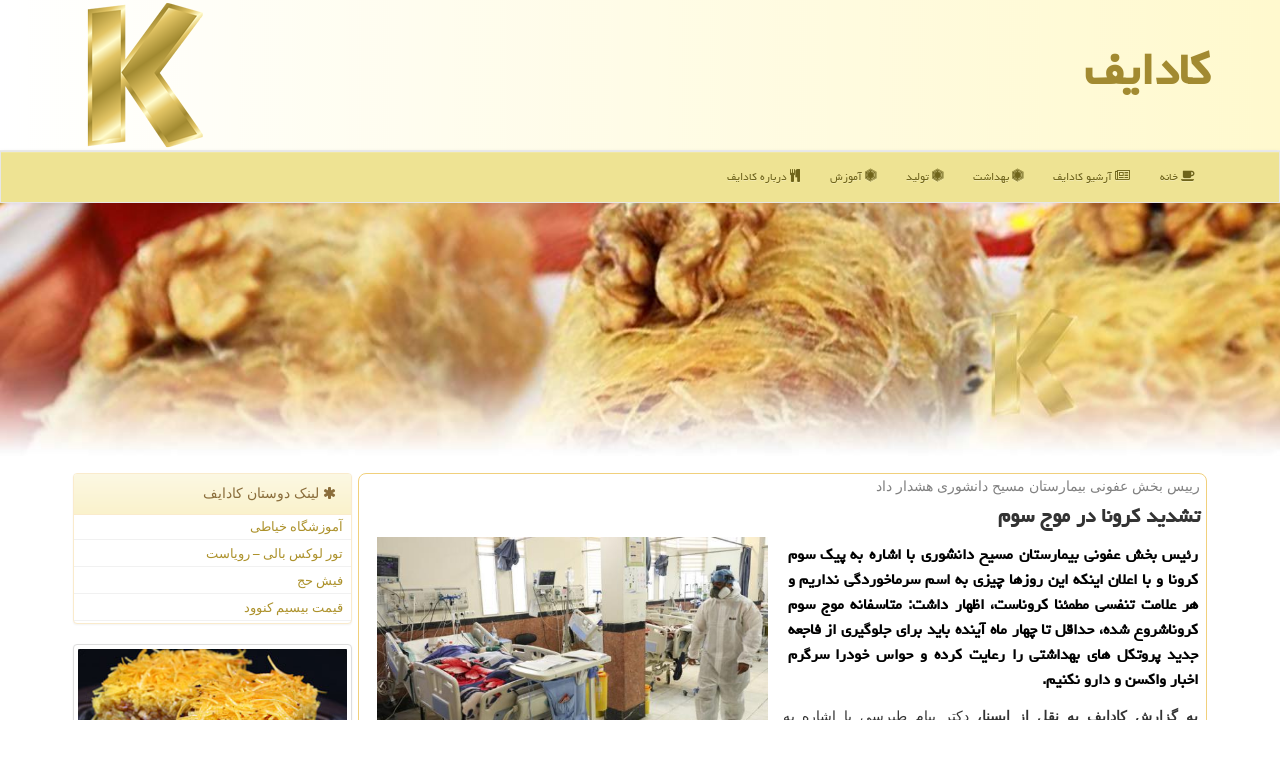

--- FILE ---
content_type: text/html; charset=utf-8
request_url: https://www.kadaif.ir/news85273/%D8%AA%D8%B4%D8%AF%DB%8C%D8%AF-%D9%83%D8%B1%D9%88%D9%86%D8%A7-%D8%AF%D8%B1-%D9%85%D9%88%D8%AC-%D8%B3%D9%88%D9%85
body_size: 18548
content:


<!DOCTYPE html>

<html xmlns="http://www.w3.org/1999/xhtml" dir="rtl" lang="fa">
<head><meta charset="utf-8" /><meta http-equiv="X-UA-Compatible" content="IE=edge" /><meta name="viewport" content="width=device-width, initial-scale=1" /><meta property="og:site_name" content="کادایف" /><meta name="og:type" content="website" /><title>
	تشدید كرونا در موج سوم
</title><link href="/css/KadaifStyle.css" rel="stylesheet" />
<meta name="theme-color" content="#ebd591" /><meta name="og:image" content="https://www.kadaif.ir/images/News/9906/kadaif_irB-85273.jpg" /><meta name="og:title" content="تشدید كرونا در موج سوم" /><meta name="og:description" content="رئیس بخش عفونی بیمارستان مسیح دانشوری با اشاره به پیك سوم كرونا و با اعلان اینكه این روزها چیزی به اسم سرماخوردگی نداریم و هر علامت تنفسی مطمئنا كروناست، اظهار داشت: متاسفانه موج سوم كروناشروع شده، حداقل تا چهار ماه آینده باید برای جلوگیری از فاجعه جدید پروتكل های بهداشتی را رعایت كرده و حواس خودرا سرگرم اخبار واكسن و دارو نكنیم. : #كادایف , #آموزش, #بهداشت, #بیماری, #پزشك" /><meta name="description" content="رئیس بخش عفونی بیمارستان مسیح دانشوری با اشاره به پیك سوم كرونا و با اعلان اینكه این روزها چیزی به اسم سرماخوردگی نداریم و هر علامت تنفسی مطمئنا كروناست، اظهار داشت: متاسفانه موج سوم كروناشروع شده، حداقل تا چهار ماه آینده باید برای جلوگیری از فاجعه جدید پروتكل های بهداشتی را رعایت كرده و حواس خودرا سرگرم اخبار واكسن و دارو نكنیم. | كادایف | kadaif.ir" /><meta name="keywords" content="تشدید كرونا در موج سوم, تشدید, كرونا, در, موج, سوم, آموزش, بهداشت, بیماری, پزشك, كادایف, kadaif.ir" /></head>
<body>
    <form method="post" action="./تشدید-كرونا-در-موج-سوم" id="form1">
<div class="aspNetHidden">
<input type="hidden" name="__EVENTTARGET" id="__EVENTTARGET" value="" />
<input type="hidden" name="__EVENTARGUMENT" id="__EVENTARGUMENT" value="" />

</div>

<script type="text/javascript">
//<![CDATA[
var theForm = document.forms['form1'];
if (!theForm) {
    theForm = document.form1;
}
function __doPostBack(eventTarget, eventArgument) {
    if (!theForm.onsubmit || (theForm.onsubmit() != false)) {
        theForm.__EVENTTARGET.value = eventTarget;
        theForm.__EVENTARGUMENT.value = eventArgument;
        theForm.submit();
    }
}
//]]>
</script>


<script src="/WebResource.axd?d=pynGkmcFUV13He1Qd6_TZJ2MPXs1vhHBQat_yd3WJOUt_eDg16v3tnsZFK10oYaicwr80IzFEztAViwB4uRJnQ2&amp;t=638901662248157332" type="text/javascript"></script>


<script src="/ScriptResource.axd?d=D9drwtSJ4hBA6O8UhT6CQqXrqrwpi2i29RuNTrziKNrRh2UNjdU_26bKCP3zt-1KlhmhDUe4sPN5df4DvMzsCbxLJxwoCEpzvFYd0baWlZH3kKEsVgmiIO11bCwych7FAd5eWOqgSZeHFIW9dVWuEsZOUoMziZAFcwZqtyipmdE1&amp;t=5c0e0825" type="text/javascript"></script>
<script type="text/javascript">
//<![CDATA[
if (typeof(Sys) === 'undefined') throw new Error('ASP.NET Ajax client-side framework failed to load.');
//]]>
</script>

<script src="/ScriptResource.axd?d=JnUc-DEDOM5KzzVKtsL1tR9lEpdlFfgl-8SYnmhxiJ1pr1pO14zJgT3kD3N6cqxqx-yaNS_IAU4sPIoA0BJRebITt94BwgaRYhxBI0iXmK_P9g4ZjzmcDvdmPYoQJcy3HH6rUKwz2Q5TLcwQSdgijo4QoRJBGWTKz2scp8-IRXb7jZrgrOEZgyaICBvQ5-iX0&amp;t=5c0e0825" type="text/javascript"></script>
        
        
        
        
        
    <div class="site-head">
        <div class="container">
            <div class="row">
                <div class="col-xs-12">
        <b id="WebsiteTitle"><a href='/'>كادایف</a></b>
        <img src="/images/Kadaif-Main.png" id="WebsiteLogo" class="img-responsive pull-left" alt="كادایف" title="كادایف" />
                </div>
            </div>
        </div>
    </div>
<nav class="navbar navbar-default">
      <button type="button" class="navbar-toggle collapsed" data-toggle="collapse" data-target="#mobmenuc" aria-expanded="false">
        <span class="sr-only">منو</span>
        <i class="fa fa-bars"></i>
      </button>
    <div id="mobmenuc" class="collapse navbar-collapse container">
      <ul id="aSiteMenu" class="nav navbar-nav"><li><a href="/" ><i class="fa fa-coffee"></i> خانه</a></li><li><a href="/new"><i class="fa fa-align-justify"></i> آرشیو كادایف</a></li><li><a href="/tag/بهداشت"><i class="fa fa-first-order"></i> بهداشت</a></li><li><a href="/tag/تولید"><i class="fa fa-first-order"></i> تولید</a></li><li><a href="/tag/آموزش"><i class="fa fa-first-order"></i> آموزش</a></li><li><a href="/about"><i class="fa fa-cutlery"></i> درباره كادایف</a></li></ul>
    </div>
</nav>
        <div class="TopBack">

<img src="/images/Kadaif-TopAll2.jpg" alt="کادایف" title="کادایف" />

        </div>
        <div class="container">
            
                
                
                
                
                
    <div class="col-lg-9 col-md-8 col-sm-7 p3">
        <article class="divnewscontr" itemscope="" itemtype="https://schema.org/NewsArticle">
        <span id="ContentPlaceHolder1_lblPreTitle" itemprop="alternativeHeadline"><span style='color:gray; padding-right:3px;'>رییس بخش عفونی بیمارستان مسیح دانشوری هشدار داد</span></span>
        <h1 id="ContentPlaceHolder1_newsheadline" class="newsheadline" itemprop="name">تشدید كرونا در موج سوم</h1>
        <img src="/images/News/9906/kadaif_irB-85273.jpg" id="ContentPlaceHolder1_imgNews" itemprop="image" alt="تشدید كرونا در موج سوم" title="تشدید كرونا در موج سوم" class="img-responsive col-sm-6 col-xs-12 pull-left" />
        <p id="ContentPlaceHolder1_descriptionNews" itemprop="description" class="col-sm-6 col-xs-12 text-justify p5 descriptionNews">رئیس بخش عفونی بیمارستان مسیح دانشوری با اشاره به پیك سوم كرونا و با اعلان اینكه این روزها چیزی به اسم سرماخوردگی نداریم و هر علامت تنفسی مطمئنا كروناست، اظهار داشت: متاسفانه موج سوم كروناشروع شده، حداقل تا چهار ماه آینده باید برای جلوگیری از فاجعه جدید پروتكل های بهداشتی را رعایت كرده و حواس خودرا سرگرم اخبار واكسن و دارو نكنیم.</p>
        <br />
        <span id="ContentPlaceHolder1_articleBody" itemprop="articleBody" class="divfulldesc"><b>به گزارش کادایف به نقل از ایسنا، </b>دکتر پیام طبرسی با اشاره به افزایش تقاضای بستری در بخش اورژانس بیمارستان مسیح دانشوری از اواخر هفته گذشته، عنوان کرد: متاسفانه آمار مراجعه به اورژانس از حدود ۶۸ نفر در چند روز گذشته، این روزها به حدود ۲۰۰ نفر در روز رسیده، به شکلی که مردم برای بستری در اورژانس صف کشیده اند و فشار کاری شدیدی طی چند روز اخیر شروع شده است.<br/><b>موج سوم کرونا شدیدتر خواهد بود</b><br/>وی با انتقاد از تکرار اشتباهات در زمینه کنترل این اپیدمی، اظهار نمود: تجربه هفت ماه گذشته نشان داده که وقتی اپیدمی وارد موج می شود، مانند موج اول و دوم، موج سوم شدیدتر خواهد بود و موج سوم بین یک تا دو هفته طول خواهد کشید، بدین سبب بطور خیلی جدی از مردم خواهش می کنم که پروتکل های بهداشتی را بیش از پیش رعایت نمایند، از مسافرت ها، حضور در تجمعات غیرضروری و رفتارهای غیربهداشتی اجتناب کنند.<br/><b>خطر ۶۰۰تایی شدن مرگ و میر روزانه</b><br/>وی همین طور از مسئولان خواست که بحران کرونا را جدی تر بگیرند و اشاره کرد: نباید صبر نماییم که شرایط بحرانی شود و بعد به دنبال حل آن بحران باشیم. شیوع موج سوم از اواخر هفته گذشته شروع شده و اگر به همین منوال پیش برویم، طبق تخمین دکتر حریرچی در نموداری که نشان دادند، در آبان ماه مرگ و میر ناشی از کرونا به ۶۰۰ نفر در روز می رسد، البته امیدواریم که این تخمین هیچ گاه محقق نشود، ولی اگر برنامه ریزی درستی نداشته باشیم و این تخمین واقعی شود، واقعاً یک فاجعه در کشور رخ می دهد.<br/><b>ماسک بزنید</b><br/>طبرسی باردیگر بر رعایت پروتکل های بهداشتی و پوشش ماسک از طرف مردم اصرار کرد و اظهار داشت: از مردمی که تا به امروز هم رعایت نمی کردند، می خواهیم که پوشش ماسک و رفتارهای بهداشتی را جدی بگیرند، از تجمعات و رفت و آمدهای غیرضروری پرهیز کنند، چونکه اوضاع بدی داریم و اگر این موج سوم شکل بگیرد متاسفانه مرگ و میرها بسیار بالاتر می رود.<br/>وی افزایش ناگهانی آمار کرونا طی چند روز اخیر را مسئله ای قابل پیش بینی دانست و اظهار داشت: میزان بالای مسافرت های اخیر، عدم رعایت پروتکل ها از طرف مردم در تجمعات و مراسم های مختلف، همگی مشخص بود که می تواند منجر به بروز فاجعه شود، الان کادر <a href='http://www.kadaif.ir/tag/درمان'>درمان</a> در حال جمع کردن تبعات این فاجعه هستند، پس از مردم می خواهیم که بیش از پیش رعایت نمایند، چونکه در غیر این صورت آمار مرگ و میر بسیار بالاتر می رود.<br/>طبرسی با اشاره به افزایش ابتلاهای خانوادگی در موج دوم کرونا، عنوان کرد: این مساله به سبب رهاسازی پروتکل ها در خانواده ها صورت گرفت. بدین سبب برای کنترل و مدیریت موج سوم کرونا باید اصل بهداشتی و پروتکل ها را بیش از پیش جدی بگیریم تا بتوانیم از بروز فاجعه پیشگیری نماییم.<br/><b>سرگرم واکسن و <a href='http://www.kadaif.ir/tag/دارو'>دارو</a> نشوید، پروتکل ها را رعایت کنید</b><br/> وی با اعلان اینکه مطالعات درباره واکسن کرونا در کشورهای مختلف در حال انجام می باشد ولی دستیابی به نتیجه قطعی و تولید انبوه واکسن زمان بر است، افزود: چیزی که مشخص است این است که امروز که موج سوم شروع شده، حداقل تا ۴ ماه آینده باید برای جلوگیری از فاجعه جدید پروتکل های بهداشتی را رعایت کرده و حواس خودرا سرگرم اخبار واکسن و دارو نکنیم.<br/><b>بازنگری جدی برنامه های <a href='http://www.kadaif.ir/tag/آموزش'>آموزش</a> و پرورش برای بازگشایی مدارس</b><br/>وی خطاب به مسئولین آموزش و پرورش بر بازبینی جدی برنامه ها برای بازگشایی مدارس اصرار کرد و اظهار داشت: متاسفانه طی چند روز اخیر شاهد مواردی از ابتلای دانش آموزان و معلمان بودیم. باید دقت نماییم که شاید دانش آموزان به کرونای شدید مبتلا نشوند ولی می توانند بیماری را به سایر اعضای خانواده منتقل کنند، متاسفانه سرعت چرخش و انتقال این بیماری بالاست.<br/>وی اظهار داشت: هم اکنون <a href='http://www.kadaif.ir/tag/سفارش'>سفارش</a> می شود که آموزش در مدارس و دانشگاه ها به صورت مجازی باشد تا بتوانیم از این فاز بگذریم، چونکه اگر نتوانیم آنرا کنترل نماییم، شرایط بدی پیش رو خواهد بود.<br/>رییس بخش عفونی بیمارستان مسیح دانشوری با اعلان اینکه تخت خالی برای پذیرش بیماران جدید نداریم، اظهار داشت: مدتی تناسب و تعادل بین ترخیص و بستری بیماران کرونایی برقرار شده بود که متاسفانه از اواخر هفته گذشته باردیگر این تعادل برهم خورده و برای پذیرش در اورژانس تخت خالی نداریم.<br/>وی همین طور با اشاره به داروهای مطرح مانند فاویپیراویر، رمدسیویر و اکتمرا برای درمان کرونا، اظهار داشت: این داروها الان توسط وزارت <a href='http://www.kadaif.ir/tag/بهداشت'>بهداشت</a> در دسترس قرار گرفته ولی هنوز تاثیر قطعی هیچ کدام ثابت نشده و هیچ یک از این داروها در ارتباط با درمان کرونا معجزه نمی کنند، البته ممکنست درصدی موثر باشد، ولی از مرگ و میرها به صورت کلی جلوگیری نمی نماید. پس ما همچنان و به شدت محتاج رعایت نکات بهداشتی و پروتکل ها هستیم.<br/><b>ایمنی گله ای دیگر کاربرد ندارد</b><br/>وی با اعلان اینکه پیدایش موج سوم کرونا نشان داد که بحث ایمنی گله ای نیز دیگر کاربرد ندارد، اظهار داشت: همانگونه که مشاهده می کنید در استان هایی مانند قم که در اسفند و فروردین به شدت درگیر بودند، الان مجدداً وارد فاز قرمز شدند. بدین سبب نباید خودرا با موضوعات جانبی و حاشیه ای گول بزنیم. ویروس کرونا متاسفانه همچنان در جوامع جولان می دهد و ما نیز متاسفانه وارد فاز جدید پاندمی شده ایم.<br/><b>این روزها هر علامت تنفسی، مطمئنا کروناست</b><br/>این استاد دانشگاه در ادامه با اعلان اینکه علایم کرونا تغییر خاصی نکرده و گهگاهی علائم نادری در این رابطه گزارش می شود، اظهار داشت: علائم کلی کرونا همچنان تب و سرفه است. بدین سبب به صورت جدی به همه مردم سفارش می شود که این روزها هر علامت تنفسی، مطمئنا کروناست؛ چونکه الان چیزی به اسم سرماخوردگی نداریم و کوچکترین علایم مثل آبریزش بینی، تب و بدن درد می تواند علامت کرونا باشد. پس افراد باید به محض مشاهده این علائم خودرا قرنطینه کرده و در مجامع عمومی حاضر نشوند.<br/>وی افزود: این روزها آبریزش بینی هم می تواند از علائم کرونا باشد، برخی تنها آبریزش بینی دارند و به خیال سرماخوردگی از کنار آن می گذرند، ولی پس از مدتی علایم شدیدتر می شود. پس هر علامتی می تواند نشانه کرونا باشد و فرد باید خودرا سریع قرنطینه کند. باید بدانیم که فلسفه قرنطینه تنها برای جلوگیری از انتقال بیماری به دیگران نیست، بلکه اگر فرد بتوانند استراحت کند، احتمال اینکه بیماری وارد شرایط حاد و شدید شود، کمتر می شود.<br/>وی اشاره کرد: بیماران باید از زمان شروع علائم تا دو هفته حتما در قرنطینه باشند و اگر با گذشت دو هفته و در ۷۲ ساعت آخر، فرد تب و سرفه نداشته باشد، می تواند با رعایت پروتکل ها از قرنطینه بیرون رود و احتیاج به تست مجدد کرونا نیست.<br/>معاون آموزشی بیمارستان مسیح دانشوری با اعلان اینکه از دست دادن حس بویایی و چشایی جزو علامت های حساس بیماری کروناست، اظهار داشت: در بسیاری از افراد تنها علامت ابتلا، از دست رفتن حس بویایی و چشایی است که از آن بعنوان علامت غالب بیماری کووید یاد می شود.<br/><b>هنوز وارد فاز شیوع آنفولانزا نشده ایم</b><br/>طبرسی همین طور با اعلان اینکه ما هنوز وارد فاز آنفولانزا نشده ایم، اظهار داشت: علائم کرونا و انفولانزا شباهت زیادی باهم دارند، ولی یکی از راه های تفکیک این دو بیماری این است که علایم انفولانزا ناگهانی آغاز می شود ولی علائم کرونا اول خفیف بوده و به مرور شدید می شود.<br/> ایشان سپس با اشاره به واکسن آنفولانزا و با اعلان اینکه امسال ۸ برابر سال های گذشته واکسن وارد شده، اظهار داشت: متاسفانه مساله به صورت نادرستی جا افتاده، برخی به اشتباه تصور می کنند که واکسن آنفولانزا در مقابل کرونا نیز ایمنی ایجاد می کند؛ در حالی که این باور غلطی است و واکسن آنفولانزا تنها در مقابل آنفولانزا ایمنی به وجود می آورد و هیچ تاثیر بازدارنده در مقابل کرونا ندارد.<br/>وی با تاکید بر تزریق واکسن آنفولانزا برای گروه های در معرض خطر بالا مانند خانم های باردار، سالمندان و بیماران زمینه ای، اظهار داشت: با تزریق واکسن انفولانزا از طرف افراد دارای ریسک بالا، می توان از عوارض همزمانی این دو ویروس کاسته و مرگ و میر ناشی از انفولانزا در گروه های پرخطر را کم کرد.<br/><b>از وقوع بحران جدید پیشگیری شود</b><br/>رییس بخش عفونی بیمارستان مسیح دانشوری همین طور با اشاره به خستگی و فرسودگی کادر درمان و لزوم رسیدگی به این وضعیت، اظهار داشت: کادر درمان پس از گذشت هفت ماه کار مداوم بسیار خسته شده اند و فشار کاری و روحی بالایی را متحمل شده اند، بدین سبب هرچه زودتر برای آنها باید فکری شود.<br/>این متخصص عفونی که بوسیله کانال رسمی روابط عمومی دانشگاه علوم پزشکی شهید بهشتی سخن می گفت، در خاتمه با تاکید بر اینکه سیاستگذاران با تجدیدنظر در تصمیمات از وقوع بحران جدید پیشگیری کنند، اظهار داشت: زمانیکه می توان برای جلوگیری از سفرهای غیرضروری راه ها را بست و یا از بازگشایی برخی اماکن جلوگیری کرد؛ چرا این کار را نمی نماییم تا با شرایط حاد بیماری و بحران مواجه نشویم. از مردم نیز خواهش می کنم بیماری را جدی تر بگیرند و بدون مسئولیت پذیری در قبال جامعه رفتار نکنند، در غیر اینصورت پیش بینی می شود که در آبان و آذر آمار فوتی ها به شدت افزایش پیدا کند، پس برای پیشگیری ازبروز فاجعه باید از امروز به فکر باشیم.<br/><br/><br/><br/></span>
        
                    <meta content="https://www.kadaif.ir/news85273/تشدید-كرونا-در-موج-سوم">
                    <meta itemprop="image" content="https://www.kadaif.ir/images/News/9906/kadaif_irB-85273.jpg">
                    <meta itemprop="author" content="كادایف">
                    <div id="divnewsdetails" itemprop="aggregateRating" itemscope="" itemtype="https://schema.org/AggregateRating">
                            <div class="col-sm-6 p5">
                                <i class="fa fa-calendar-plus-o" title="تاریخ انتشار"></i><span id="pubDate">1399/06/29</span>
                                <div class="divmid pltab">
                                    <i class="fa fa-clock-o" title="زمان انتشار"></i><span id="pubTime">14:46:32</span>
                                </div>
                            </div>
                            <div class="col-sm-3 col-xs-6 p5">
                                <i class="fa fa-star-o" title="امتیاز"></i><span id="ratingValue" itemprop="ratingValue">5.0</span> / <span itemprop="bestRating">5</span>
                            </div>
                            <div class="col-sm-3 col-xs-6 p5">
                                <i class="fa fa-eye" title="بازدید"></i><span id="ratingCount" itemprop="ratingCount">1782</span>
                            </div>
                        <div class="clearfix"></div>
                        <meta itemprop="worstRating" content="0">
                    </div>
            
            
            <span id="ContentPlaceHolder1_metaPublishdate"><meta itemprop="datePublished" content="2020-9-19"></span>
      <div id="divtags">
        <span id="ContentPlaceHolder1_lblTags"><i class='fa fa-tags'></i> تگهای خبر: <a href='/tag/آموزش' target='_blank'>آموزش</a> ,  <a href='/tag/بهداشت' target='_blank'>بهداشت</a> ,  <a href='/tag/بیماری' target='_blank'>بیماری</a> ,  <a href='/tag/پزشك' target='_blank'>پزشك</a></span>
            <script type="text/javascript">
//<![CDATA[
Sys.WebForms.PageRequestManager._initialize('ctl00$ContentPlaceHolder1$ScriptManager1', 'form1', ['tctl00$ContentPlaceHolder1$UpdatePanel2','ContentPlaceHolder1_UpdatePanel2','tctl00$ContentPlaceHolder1$UpdatePanel1','ContentPlaceHolder1_UpdatePanel1'], [], [], 90, 'ctl00');
//]]>
</script>

        </div>
            <div id="ContentPlaceHolder1_UpdateProgress2" style="display:none;">
	
                    <div class="divajax" title="چند لحظه صبر کنید"><i class="fa fa-spinner fa-lg fa-refresh"></i></div>
                
</div>
        <div id="ContentPlaceHolder1_UpdatePanel2">
	
                <div class="clearfix"></div>
                <div id="divdoyoulikeit">
                    <div class="col-sm-6 p5">
                    <div class="divmid"><i class="fa fa-hand-o-left"></i> این مطلب را می پسندید؟</div>
                    <div class="divmid pltabs">
                        <a id="ContentPlaceHolder1_IBLike" title="بله، می پسندم" class="btn btn-sm btn-default" href="javascript:__doPostBack(&#39;ctl00$ContentPlaceHolder1$IBLike&#39;,&#39;&#39;)"><i class="fa fa-thumbs-o-up"></i></a></div>
                    <div class="divmid pltab">
                        <span id="ContentPlaceHolder1_lblScorePlus" title="یک نفر این مطلب را پسندیده است" class="fontsmaller cgray">(1)</span>
                    </div>
                    <div class="divmid">
                        <a id="ContentPlaceHolder1_IBDisLike" title="خیر، نمی پسندم" class="btn btn-sm btn-default" href="javascript:__doPostBack(&#39;ctl00$ContentPlaceHolder1$IBDisLike&#39;,&#39;&#39;)"><i class="fa fa-thumbs-o-down"></i></a></div>
                     <div class="divmid">
                        <span id="ContentPlaceHolder1_lblScoreMinus" title="هنوز شخصی به این مطلب رای منفی نداده است" class="fontsmaller cgray">(0)</span>
                    </div>
                    </div>
                    <div class="col-sm-6 p5 mshare text-left">
                        <a href="tg://msg?text=تشدید كرونا در موج سوم  https://www.kadaif.ir/news85273/%D8%AA%D8%B4%D8%AF%DB%8C%D8%AF-%D9%83%D8%B1%D9%88%D9%86%D8%A7-%D8%AF%D8%B1-%D9%85%D9%88%D8%AC-%D8%B3%D9%88%D9%85" id="ContentPlaceHolder1_aae" class="maae" target="_blank" rel="nofollow" title="اشتراک این مطلب در تلگرام"><span class="fa-stack"><i class="fa fa-circle fa-stack-2x clgray"></i><i class="fa fa-paper-plane-o fa-stack-1x cwhite"></i></span></a>
                        <a href="https://www.facebook.com/sharer.php?u=https://www.kadaif.ir/news85273/%D8%AA%D8%B4%D8%AF%DB%8C%D8%AF-%D9%83%D8%B1%D9%88%D9%86%D8%A7-%D8%AF%D8%B1-%D9%85%D9%88%D8%AC-%D8%B3%D9%88%D9%85" id="ContentPlaceHolder1_aaf" class="maaf" target="_blank" rel="nofollow" title="اشتراک این مطلب در فیسبوک"><span class="fa-stack"><i class="fa fa-circle fa-stack-2x clgray"></i><i class="fa fa-facebook-f fa-stack-1x cwhite"></i></span></a>
                        <a href="https://twitter.com/share?url=https://www.kadaif.ir/news85273/%D8%AA%D8%B4%D8%AF%DB%8C%D8%AF-%D9%83%D8%B1%D9%88%D9%86%D8%A7-%D8%AF%D8%B1-%D9%85%D9%88%D8%AC-%D8%B3%D9%88%D9%85&text=تشدید كرونا در موج سوم" id="ContentPlaceHolder1_aat" class="maat" target="_blank" rel="nofollow" title="اشتراک این مطلب در توئیتر"><span class="fa-stack"><i class="fa fa-circle fa-stack-2x clgray"></i><i class="fa fa-twitter fa-stack-1x cwhite"></i></span></a>
                        <a href="https://pinterest.com/pin/create/link/?url=https://www.kadaif.ir/news85273/%D8%AA%D8%B4%D8%AF%DB%8C%D8%AF-%D9%83%D8%B1%D9%88%D9%86%D8%A7-%D8%AF%D8%B1-%D9%85%D9%88%D8%AC-%D8%B3%D9%88%D9%85" id="ContentPlaceHolder1_aag" class="maag" target="_blank" rel="nofollow" title="اشتراک این مطلب در پینترست"><span class="fa-stack"><i class="fa fa-circle fa-stack-2x clgray"></i><i class="fa fa-pinterest-p fa-stack-1x cwhite"></i></span></a>
                        <a href="/rss/" id="ContentPlaceHolder1_aar" class="maar" target="_blank" title="اشتراک مطالب به وسیله فید rss"><span class="fa-stack"><i class="fa fa-circle fa-stack-2x clgray"></i><i class="fa fa-rss fa-stack-1x cwhite"></i></span></a>
                    </div>
               </div>
                <div class="clearfix"></div>
                <br />
                
                
                    
            
</div>
       <div class="newsothertitles">
            <span class="glyphicon glyphicon-time"></span> تازه ترین مطالب مرتبط
        </div>
        <div class="hasA">
            
            <ul class="ulrelated">
                    <li><a href='/news119544/پنیر-پرچرب-و-خامه-می-توانند-از-مغز-در-مقابل-زوال-عقل-محافظت-کنند' title='1404/10/18  15:19:16' class="aothertitles">پنیر پرچرب و خامه می توانند از مغز در مقابل زوال عقل محافظت کنند</a></li>
                
                    <li><a href='/news119539/داروخانه-های-شبانه-روزی-در-اولویت-توزیع-شیرخشک' title='1404/10/17  10:14:14' class="aothertitles">داروخانه های شبانه روزی در اولویت توزیع شیرخشک</a></li>
                
                    <li><a href='/news119513/برای-اولین-بار-در-تاریخ-یک-حشره-صاحب-حقوق-قانونی-شد' title='1404/10/15  10:06:30' class="aothertitles">برای اولین بار در تاریخ یک حشره صاحب حقوق قانونی شد</a></li>
                
                    <li><a href='/news119499/۹۰-درصد-شیرخشک-مورد-نیاز-کشور-در-داخل-تولید-می-شود' title='1404/10/13  14:40:49' class="aothertitles">۹۰ درصد شیرخشک مورد نیاز کشور در داخل تولید می شود</a></li>
                </ul>
        </div>
       <div class="newsothertitles">
            <i class="fa fa-comments-o"></i> نظرات بینندگان در مورد این مطلب
        </div>
            <div class="text-right p5">
                
                
            </div>
        <div id="divycommenttitle">
            <i class="fa fa-smile-o fa-lg"></i> لطفا شما هم <span class="hidden-xs">در مورد این مطلب</span> نظر دهید
        </div>
        <div class="clearfix"></div>
        <div id="divycomment">
            <div id="ContentPlaceHolder1_UpdatePanel1">
	
                <div class="col-sm-6 col-xs-12 p5">
                    <div class="input-group">
                        <div class="input-group-addon">
                            <i class="fa fa-user-circle-o"></i>
                        </div>
                        <input name="ctl00$ContentPlaceHolder1$txtName" type="text" id="ContentPlaceHolder1_txtName" class="form-control" placeholder="نام" />
                    </div>

                </div>
                <div class="col-sm-6 col-xs-12 p5">
                    <div class="input-group">
                        <div class="input-group-addon">
                            <i class="fa fa-at"></i>
                        </div>
                    <input name="ctl00$ContentPlaceHolder1$txtEmail" type="text" id="ContentPlaceHolder1_txtEmail" class="form-control" placeholder="ایمیل" />
                    </div>
                </div>
                <div class="clearfix"></div>
                <div class="col-xs-12 p5">
                    <div class="input-group">
                        <div class="input-group-addon">
                            <i class="fa fa-align-right"></i>
                        </div>
                    <textarea name="ctl00$ContentPlaceHolder1$txtMatn" rows="4" cols="20" id="ContentPlaceHolder1_txtMatn" class="form-control">
</textarea></div>
                    </div>

                <div class="clearfix"></div>
                    <div class="col-sm-3 col-xs-4 p5" title="سوال امنیتی برای تشخیص اینکه شما ربات نیستید">
                    <div class="input-group">
                        <div class="input-group-addon">
                            <i class="fa fa-question-circle-o"></i>
                        </div>
                    <input name="ctl00$ContentPlaceHolder1$txtCaptcha" type="text" maxlength="2" id="ContentPlaceHolder1_txtCaptcha" class="form-control" /></div>
                    </div>

                    <div class="col-sm-8 col-xs-5 text-right text-info p85" title="سوال امنیتی برای تشخیص اینکه شما ربات نیستید"><span id="ContentPlaceHolder1_lblCaptcha"> = ۹ بعلاوه ۱</span></div>
                <div class="clearfix"></div>
                <div class="col-xs-12 p5">
                    <div class="divmid">
                        <a id="ContentPlaceHolder1_btnSendComment" class="btn btn-warning btn-sm" href="javascript:__doPostBack(&#39;ctl00$ContentPlaceHolder1$btnSendComment&#39;,&#39;&#39;)"><i class="fa fa-send-o"></i> درج کامنت</a></div>
                    <div class="divmid"><span id="ContentPlaceHolder1_lblMSGComment"></span></div>
                    
                    
                    
                </div>
                
</div>
            <div id="ContentPlaceHolder1_UpdateProgress1" style="display:none;">
	
                    <div class="p5"><i class="fa fa-spinner fa-refresh fa-lg"></i></div>
                
</div>
        </div>
            <div class="clearfix"></div>
        </article>
    </div>

    <div class="col-lg-3 col-md-4 col-sm-5 p3">
            <div id="ContentPlaceHolder1_KadaifSider" class="panel panel-warning">
                <div id="ContentPlaceHolder1_divLinksTitle" class="panel-heading"><i class='fa fa-asterisk'></i> لینک دوستان كادایف</div>
                <div class="panel-body divlinks">
                    
                    
                    
                            <a title='آموزش خیاطی ترمه سرا' href='https://www.termehsara.com/' target="_blank">آموزشگاه خیاطی</a>
                        
                            <a title='تور لوکس بالی – رویاست' href='https://royast.net/tours/تور-بالی/' target="_blank">تور لوکس بالی – رویاست</a>
                        
                            <a title='فیش حج' href='https://www.xn--rgbbu5cx6b.com' target="_blank">فیش حج</a>
                        
                            <a title='قیمت بیسیم کنوود' href='https://rahabisim.com/category/محصولات/بیسیم-کنوود/' target="_blank">قیمت بیسیم کنوود</a>
                        
                </div>
            </div>
            <img class="img-responsive img-thumbnail" alt="کادایف kadaif" title="kadaif" src="/images/Kadaif-L02.jpg" />
        <br /><br />
    <div class="Kadaif-Lsides">
                            <div>
                            
                            
                            
                            </div>
                            <div>
                            <div class="lefttitles" id="dtMostVisited"><b><span id="pMostVisited"><i class="fa fa-plus-square-o"></i></span>پربیننده ترین ها</b></div>
                            
                                <ul id="uMostVisited">
                                    
                                            <li><a href='/news119230/هشدار-متخصص-طب-ایرانی-هوای-آلوده-ریسک-سکته-و-عفونت-ریه-را-بالا-می-برد' title='1404/09/13  13:12:38'>هشدار متخصص طب ایرانی هوای آلوده ریسک سکته و عفونت ریه را بالا می برد</a></li>
                                        
                                            <li><a href='/news118940/خفاش-ها-چه-طور-مثل-جنگنده-پرنده-ها-را-شکار-کرده-و-در-آسمان-می-بلعند' title='1404/08/10  12:33:11'>خفاش ها چه طور مثل جنگنده پرنده ها را شکار کرده و در آسمان می بلعند</a></li>
                                        
                                            <li><a href='/news119200/خاصیت-اعجاب-انگیز-نیش-پشه' title='1404/09/10  11:52:03'>خاصیت اعجاب انگیز نیش پشه</a></li>
                                        
                                            <li><a href='/news118951/برخورد-نزدیک-با-مار-پیتون-غول-پیکر' title='1404/08/11  12:42:06'>برخورد نزدیک با مار پیتون غول پیکر</a></li>
                                        
                                </ul>
                                <br />
                            </div>
                            <div>
                            <div class="lefttitles" id="dtMostDiscussion"><b><span id="pMostDiscussion"><i class="fa fa-plus-square-o"></i></span>پربحث ترین ها</b></div>
                            
                                <ul id="uMostDiscussion">
                                    
                                            <li><a href='/news119544/پنیر-پرچرب-و-خامه-می-توانند-از-مغز-در-مقابل-زوال-عقل-محافظت-کنند' title='1404/10/18  15:19:16'>پنیر پرچرب و خامه می توانند از مغز در مقابل زوال عقل محافظت کنند</a></li>
                                        
                                            <li><a href='/news119539/داروخانه-های-شبانه-روزی-در-اولویت-توزیع-شیرخشک' title='1404/10/17  10:14:14'>داروخانه های شبانه روزی در اولویت توزیع شیرخشک</a></li>
                                        
                                            <li><a href='/news119530/آتش-واقعا-چیست' title='1404/10/16  12:39:39'>آتش واقعا چیست؟</a></li>
                                        
                                            <li><a href='/news119513/برای-اولین-بار-در-تاریخ-یک-حشره-صاحب-حقوق-قانونی-شد' title='1404/10/15  10:06:30'>برای اولین بار در تاریخ یک حشره صاحب حقوق قانونی شد</a></li>
                                        
                                </ul>
                                <br />
                            </div>
                            <div>
                            <div class="lefttitles" id="dtMostNews"><b><span id="pMostNews"><i class="fa fa-plus-square-o"></i></span>جدیدترین ها</b></div>
                            
                                <ul id="uMostNews">
                                    
                                            <li><a href='/news119544/پنیر-پرچرب-و-خامه-می-توانند-از-مغز-در-مقابل-زوال-عقل-محافظت-کنند' title='1404/10/18  15:19:16'>پنیر پرچرب و خامه می توانند از مغز در مقابل زوال عقل محافظت کنند</a></li>
                                        
                                            <li><a href='/news119539/داروخانه-های-شبانه-روزی-در-اولویت-توزیع-شیرخشک' title='1404/10/17  10:14:14'>داروخانه های شبانه روزی در اولویت توزیع شیرخشک</a></li>
                                        
                                            <li><a href='/news119530/آتش-واقعا-چیست' title='1404/10/16  12:39:39'>آتش واقعا چیست؟</a></li>
                                        
                                            <li><a href='/news119513/برای-اولین-بار-در-تاریخ-یک-حشره-صاحب-حقوق-قانونی-شد' title='1404/10/15  10:06:30'>برای اولین بار در تاریخ یک حشره صاحب حقوق قانونی شد</a></li>
                                        
                                            <li><a href='/news119506/کوسه-کلوچه-بر-پرگاری-بی-رحم-در-اعماق-دریا' title='1404/10/14  12:57:54'>کوسه کلوچه بر پرگاری بی رحم، در اعماق دریا!</a></li>
                                        
                                            <li><a href='/news119499/۹۰-درصد-شیرخشک-مورد-نیاز-کشور-در-داخل-تولید-می-شود' title='1404/10/13  14:40:49'>۹۰ درصد شیرخشک مورد نیاز کشور در داخل تولید می شود</a></li>
                                        
                                            <li><a href='/news119486/مراقب-فرآورده-های-فاقد-مجوز-در-فضای-مجازی-باشید' title='1404/10/12  14:18:00'>مراقب فرآورده های فاقد مجوز در فضای مجازی باشید</a></li>
                                        
                                            <li><a href='/news119481/پرنده-گمشده-بعد-از-200-سال-به-گالاپاگوس-بازگشت' title='1404/10/12  04:51:33'>پرنده گمشده بعد از 200 سال به گالاپاگوس بازگشت</a></li>
                                        
                                            <li><a href='/news119473/انقراض-جغد-برفی' title='1404/10/10  13:37:39'>انقراض جغد برفی</a></li>
                                        
                                            <li><a href='/news119463/مصرف-ویتامین-D-موجب-افزایش-وزن-نمی-شود' title='1404/10/09  19:32:04'>مصرف ویتامین D موجب افزایش وزن نمی شود</a></li>
                                        
                                </ul>
                                <br />
                            </div>
    </div>

            <img class="img-responsive img-thumbnail" alt="کادایف kadaif" title="kadaif" src="/images/Kadaif-L01.jpg" />
        <br /><br />

            <div class="panel panel-warning">
                <div id="ContentPlaceHolder1_divTagsTitle" class="panel-heading"><i class='fa fa-align-right'></i> موضوع های كادایف</div>
                <div class="panel-body divtags">
                    
                    
                            <a class='fontmedium' href='/tag/بیماری' target="_blank">بیماری </a>
                        
                            <a class='fontmedium' href='/tag/بهداشت' target="_blank">بهداشت </a>
                        
                            <a class='fontmedium' href='/tag/پزشك' target="_blank">پزشك </a>
                        
                            <a class='fontmedium' href='/tag/تخصص' target="_blank">تخصص </a>
                        
                            <a class='fontmedium' href='/tag/تولید' target="_blank">تولید </a>
                        
                            <a class='fontmedium' href='/tag/رپورتاژ' target="_blank">رپورتاژ </a>
                        
                            <a class='fontmedium' href='/tag/آموزش' target="_blank">آموزش </a>
                        
                            <a class='fontmedium' href='/tag/دارو' target="_blank">دارو </a>
                        
                </div>
            </div>
    </div>
    <div class="clearfix"></div>
    <div id="difooter">
        
        <div class="col-sm-4">
        </div>
        <div class="col-sm-4 p5">
            <a href="/new/"><i class="fa fa-align-justify"></i> مطالب کادایف</a>
        </div>
        <div class="col-sm-4 p5 text-left">
            <a href="/"><i class="fa fa-first-order"></i> کادایف - خانه</a>
        </div>
        <div class="clearfix"></div>
        </div>
        
        
        
        
        

            <div id="ICONtoppage"><a href="#top" title="بالای صفحه"><i class="fa fa-angle-up fa-3x"></i></a></div>
        </div>
        <div id="sitefooter">
            <div class="container">
                <div class="row">
                    <div id="sitefooterr" class="col-lg-7 col-md-6">
                        <div id="divWebFooterDesc" class="botfooter p3"><h3><i class='fa fa-first-order'></i> كادایف</h3><p>دسر ترکی خوشمزه<br />کادایف، طعم شیرین زندگی در کنار خانواده با آموزش پخت کادایف و مطالب حوزه آشپزی، خانواده و اجتماعی</p></div>
                        <div id="divCopyRights" class="p3 botfooter"><br/><i class='fa fa-copyright'></i> kadaif.ir - مالکیت معنوی سایت كادایف متعلق به مالکین آن می باشد</div>
                    </div>
                    <div id="sitefooterl" class="col-lg-5 col-md-6 p3">
                        <div id="sitefootererpages" class="col-xs-12 p3 botfooter"><i class='fa fa-folder-o'></i> میانبرهای كادایف</div>
                        <div id="aSiteFooter" class="sitefooterl2 col-xs-12"><a title="درباره كادایف" href="/about">درباره ما</a><a title="بک لینک" href="/backlink">بک لینک در كادایف</a><a title="رپورتاژ آگهی" href="/reportage">رپورتاژ در كادایف</a><a href="/new">مطالب كادایف</a></div>
                    </div>
                </div>

            </div>
        </div>
        <script src="/js/JQ_BT.js"></script>
        

    
<div class="aspNetHidden">

	<input type="hidden" name="__VIEWSTATEGENERATOR" id="__VIEWSTATEGENERATOR" value="B953A919" />
	<input type="hidden" name="__VIEWSTATEENCRYPTED" id="__VIEWSTATEENCRYPTED" value="" />
	<input type="hidden" name="__EVENTVALIDATION" id="__EVENTVALIDATION" value="s7/SYdPH6i+T7wUuA+CVrUZ265RZ/MnVZCDnRfN/mk2OgVTkaRj9W9mD4nGD8k5DiuUdjp7KOugzpjxMBNRZOueeDTcWz2bC2MuEcLj9TH8pkbZ6N12dzIMSCr8WGWAYMZMhaCFayZ2TH4VpoRFgt3klZB7BFvT08iHsKR38sZx93Im+h6N2TwJtEdU8TJ36kre2wBnt27bJQwv+VMG01sggzub8F/9vAfRPimgygDfywGlhSLYfN014w3ZnBhp8" />
</div>

<script type="text/javascript">
//<![CDATA[
Sys.Application.add_init(function() {
    $create(Sys.UI._UpdateProgress, {"associatedUpdatePanelId":"ContentPlaceHolder1_UpdatePanel2","displayAfter":10,"dynamicLayout":true}, null, null, $get("ContentPlaceHolder1_UpdateProgress2"));
});
Sys.Application.add_init(function() {
    $create(Sys.UI._UpdateProgress, {"associatedUpdatePanelId":"ContentPlaceHolder1_UpdatePanel1","displayAfter":500,"dynamicLayout":true}, null, null, $get("ContentPlaceHolder1_UpdateProgress1"));
});
//]]>
</script>
<input type="hidden" name="__VIEWSTATE" id="__VIEWSTATE" value="hB+uaGDTNU1jLjdUMWlATJ6KOolH3QgfyHbo4HkX24WNOjGU5xwQoZM85nXsdOzcSCWO0Fn8MBOTPLL+rMgmi1t62Ms/be9Hy5hLqg6ZfAB+lXqlGapMVh6+xhBH1nthYmZo5A/ylZOiLFOxYH6eeROWN/BowCpe4GQytnzftATYM4zdpbRPqmJzU0XMlZN2Fhp/1M3YJcK+zCYBUBRMyCsdRnzmHhhhk9mMIC3ol67XH57C6Wrull8YK3dBKin+HepzCuSt/8tYpFIeTklgYjiO1z6O42Cr39y0U5P59/CpILzAUwC4XebWbhqms+JFp5EzIp58wpjn1mvpXETaBZ6T6U/uo+/iDFJ27i0rdqis6rII6IP1lpXKDw9R7kfYmgELhWreE5ACkIv44LUtaGLDiCSoo03IoBXZZ2JOcoWoGxSNPIHkmnQgpESlhq0gVc0dJ6fYlHi+/at1PqRqrz+h7LjBVMsNWcIad5kj7msfH1NgJa664qPdqiuk3l4zhWBDjyo9SkK9Q3T15uz5+pQtHyEt5Y95kBZM/8rr24zr64fnREDCECDgqUutw0gccOODqQVBw5awmV0HzsJ/FBs4IBC5obWAS+QlH3eu1Jup43kdd8bkkk1kLQHV8wpEglz9hgiVmc2wjB4tR5J6zn8GdnGZBCI7i82+2M3DuoIgRkuk9RsXQdOY1PM/FVsA6qRqjX3UNYREGXdKWnW0aCOAM47YK0itYrrZIzzcuabPhz1FWtj65ZPbVytD7rsn4TlOxRsnESuQBlYS0zRIpumxdgq7NNG9yHoLCULnn6CreK0m7tiqknLuvwi0E7/QkBDiKHzfbNqAOywpOWhrgj8kgc2EPavp7G46yKRbB3AE2Yozu4zzq3as56T2FII4JMqDkrCez4NlsQHb7XnjP4lXxXMwHkHKsoBPvdvV5wGqmYuveWYo2SOgIZmxltBkijUbjAaqqZuDA93IKFF1BlYwoGdEwQmeAH1QglfTxxfJAt/++LAnWg1aL9TsvbeAVAFHT9Gud4dEONtJrOZRKeIKJdajM92A7ljAzFOVGj+vymBD02E/KTrzPGnXP0go10qyPkFz65FTloUrkWHSEsBjFiDeXdNVU4dqyc1PKw5yylpFjMt47EZwWzc8mnIIy+ItSKYjDZZa411juvV0Kc56QhZlF/nczwcuiR0wyuR0+3XNQ2aORFywWhfwLbXexgso3Va8duGp5aQcxtWkhEJmolGufCaLzi5gwn9ZVZ5CEnJT64rsI/xXW4DLTcPevNjsswvPV8oB89xc66cMCV0Tx4ZZkwEoakbPkJVCVnm9nLA8iY0Ry0u9A7xlHG1ZXmeDU18Zq0EyV2jFM2DuWE/UTvcnTqV3iTg98Ruu4Mw34xKNmja3wNNGO2VnbRKYzQfvr02xmUjCuuwiNzylY5cFpJzpVXAhPflA/ORN3+6MauqVEdBtKB7h5mmxI1UBoHYOLAl3ZqU0MhT/7KckdTzvstrm9NKV3OzVJt2TiOcXdSdrwY2AEzbdGtPI85BSXvsMZORD1N6aAnAcZRFFnN9ODuYvhAxBm/rjWRXtKedh+kENOSJaqXYfU/u63rBqcpZSvj+0YR18C1v6WzIDtTq6iRoZRBCx/WHoCdaHn3yLg/QgAlk5WbJGwEQVCr0TfpmO1LVJ7rj1KBr6G9z41LoD5Cae9s+c427on+9g7XOpcSaWvnJWVxGZD4AT9LNaRLCsJLPpGnzNI2g/z4fvB/cMOQQY0v+xHnMLuoK5F06cadJ4Gg+Yu5Gt7qKVDHJfwQfq7HLXmPmaKtIbDUb+vNzzWnC440neJH97kV0bHfXTG/uvrF+oeHJxtf5UyXgRdZvXFqT6z/2PXJqu79yzD85HGqa66HpLiT+kdA/kqVqoiHmyak+/Yy2oT3kX5gY56EiJQIFmIEkPpL4yZ77hXj6G4kPPa3j+qvZL5aDbe/hXOQK8fQQJWLpso1oxbUxDd0BJONhJ/HvBL9ggjtCU5IvOaUik0JME52WXnxFu7hH03cDy/6U76xMXUwlLPtkux8+9JEfvwX/atEsxo+4uTWC2i4fafxgJ4rowY+lBf9gr7pXWJxorkO5gyyy5mW/6sFGNW7WKYIkCYLn7f/0DSGlyyROAYa0gY5+VewVCqapFMGcHOf9hb/SSGptOOkIsHnho8Mqogt9DEFO9qf7CUDRYdjE7nz7fY29TooxBIKE+wQtvbvD0uMOYQ4QdOaLX9WQQdXwQLsatXDjosqyc9ZxpStosjdIdVItLzrRBy8XTQqhzc7v+sc2KSQA7bbPcW3C5Sk18jKdahMXL4pP5f/tYG70iaM15+ix9Z1sSBRXI9DTmVoyJ7Siq2GB2cPn8UI9QOeL0ZMBeQiP85pOoq9PDP25VobAdrM24vhOeujG80x4i6wU9zaLl4Eff0ejm8VJp/n60Kfja3fPnee0K3twUClK1oTu4j5Vqe0SaXo0ZerU1Hva8sEoJs2v04LSRk6t0h8vKwBlvclUgJQCFWgwYKTOv0qrM5khyJfDV4v+1faXGEPjPPntPKswKqP1h9UFetXfcqPEYXM9Ba+ChfuVMyZ5e/2k2+0tZ6ZvkOqZLZor2GM3FaLbhsKWK0r3Gl+/wsww8724bxrnrJerTQVaZ2o9HaOOMbnx+6AKNHJQbqEQ+yBA+3jkN9NG8qYUp4dI16ujnJwSK5Xx1KMi1j7RkcdeaAMArLJ/8tgpWGgflaYZnj9TnXE6hDXX0goX5hbj3Y9gWXlt9DsaOo/rkXeFKOKYcbzbom7EVIKp5pJTM5bEYb7XrIUszLC90i56VCqNjD5Yt2zbbsrn57+EsQlpEwiUu3nqgUdRXg/kiymHtab1Kemu/zC22Xp++LRt0KQDxJfC3hheySXksyakTpJXG2hiD/wZ1EhICzrSOglrssLJX3Ti2j5Hv0PkaGxhHPjSyWK6S6jS7gcwn1nxz3d0nLZy5e+wtklfwbjYXge1JQiXQDvvwQZsKausbKUbvlWM7w/6m9oYkhyJulZl3C+uZh3bXv+ZEtcaOAcoHfBD7G6boog7HgCLw238ty5a2n3UCFsz+fYPuostwvo/OFFQfg3IEAKLYPUymTbc1A4tMriSf+b1A5rBUPTD4AJ1tfPlf9jkHAoj9w2SXVaE8lg4M04xlf1Hyv0UZf4EUkH89NlADbr5oRo0XKWsgh5vGWyL7PILWUS0/CrLpxKnH32nAqULYffWjly5kwUTJ9PtEUY+DM93en5oRDhWGYUnrxVdtHDZaiEc+arNyVYu95Y7WfPAxJKIq5slKuv/Xb0Gpbpn8JrS/maZwXhwV4XrTYM9CC+ZKYRkkY6x+iz91ryN2FvyMglPV/pHceOqXnXY+GFNiHAd4rdvbSmrF3UP/PjZtHTeCG4JVNd9ozDmi38qC1/0bQnqgi7JC5Jnak35PAt2FogvzZKm5pUXZRdd+BWXjeJyN1CtJO7AYi94HqaE64Hf/TAXMw4EPdZPjKuam4IHjslzmLNXD9Z0uGiO5DZCSqzaLed6Refu+hZq7xvKR4MdrOiiotsRaPzAWWuvz5CCvj9TGPcj8S+ihd74qj6GpBUqrO10IgR9ImDOXH1kFJHfwNmyTyUv6Xt2HuGeWCs0cPYtT117dVTyY5Wh/CIS11kb/HNGjhqVOiiA2rT1zKX3Qp8mG+3RTTwoOZVSSYGHWgCBlJ7HGtfTNb/JLqrbWK7+teqfBNr6go1l71GHHcOELtoR33nKrk8bZpDxW+vu//hyJNAgYK43UxJg/+b9gpatLLQHiPUfVVU2APUAiG1nYtdM7+Euvf2ur3+yEveCB8CqeM4rDmaUJySy42ZM7U2v8Zp9Z/KZGcZ1WaGF+0XtTsunSdoMwWPkj7aWKlnNo8U2EfumjJFJad7miiRqNc4X4Mm7ab+QQmgXMpA==" /></form>
</body>
</html>
